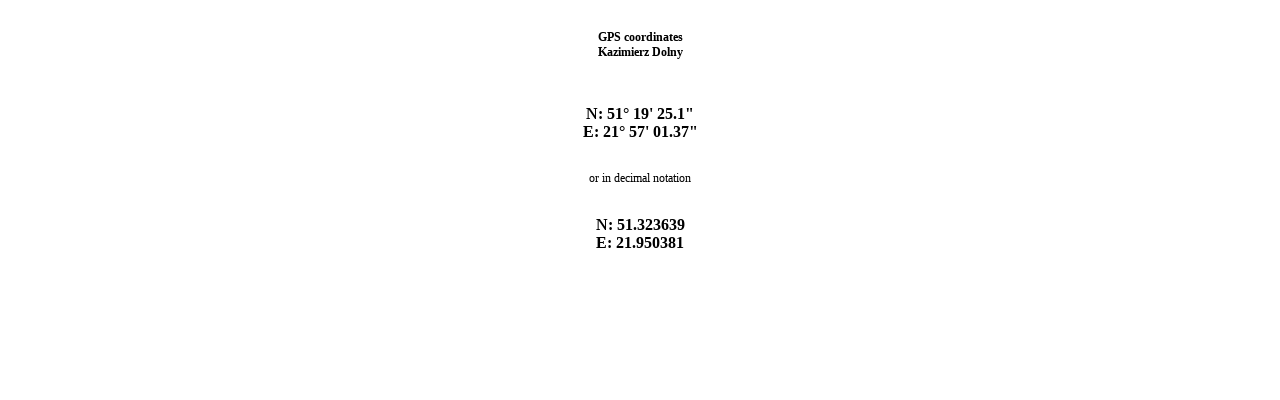

--- FILE ---
content_type: text/html; charset=UTF-8
request_url: http://www.polishcastles.eu/gps-info.php?m=Kazimierz%20Dolny&n=&k=kazimierz-dolny
body_size: 736
content:
<!DOCTYPE html PUBLIC "-//W3C//DTD XHTML 1.0 Strict//EN" "http://www.w3.org/TR/xhtml1/DTD/xhtml1-strict.dtd">
<html xmlns="http://www.w3.org/1999/xhtml">
<head>
<meta http-equiv="Content-Type" content="text/html; charset=utf-8" />
<link rel="stylesheet" type="text/css" href="http://www.polishcastles.eu/castles.css" media="all">
</head>
<body class="gpsinfo">

<br /><br />
<div class="s">
<h1 class="nagl">GPS coordinates<br />Kazimierz Dolny</h1>
<br /><br /><br /><br />

<div id="licznik">
N: 51&deg; 19' 25.1"<br />
E: 21&deg; 57' 01.37"<br />
</div>
<br /><br />
or in decimal notation
<br /><br /><br />
<div id="licznik">
N: 51.323639<br />
E: 21.950381<br />
</div>
</div>
</body>
</html>